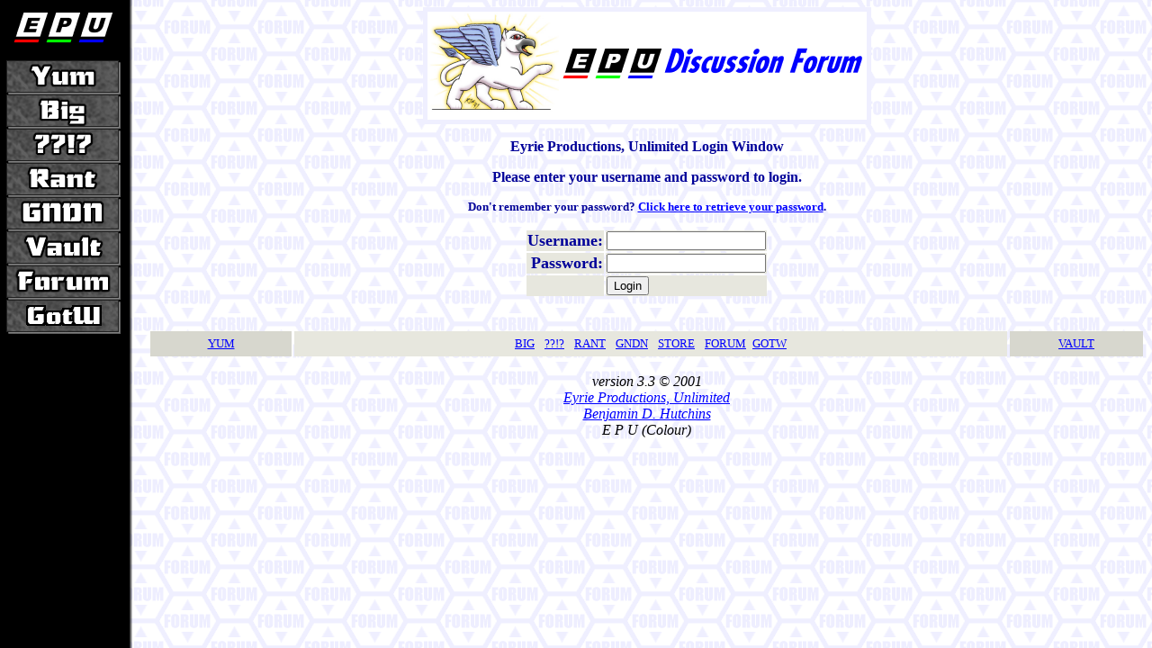

--- FILE ---
content_type: text/html
request_url: http://www.eyrie-productions.com/Forum/dcboard.cgi?quote=not_empty&az=post&forum=DCForumID27&om=73&omm=2
body_size: 2417
content:
<HTML>
<HEAD>
<META charset="UTF-8">
<TITLE>

</TITLE>

<!-- ###### TRUSS CODE BEGINS HERE ###### -->
<script  language="javascript">
var sUseJS = "no";
sBrowserName = navigator.appName;
sBrowserVer = parseInt(navigator.appVersion);

if ((sBrowserName == "Netscape" && sBrowserVer >= 3) ||
    (sBrowserName == "Microsoft Internet Explorer" && sBrowserVer >=4))
{
  sUseJS = "yes";
}

if (sUseJS == "yes")
{
  epublack_off = new Image(157,43);
  epublack_off.src = "/GFX/e-p-u-black-0.gif";
  epublack_on = new Image(157,43);
  epublack_on.src = "/GFX/e-p-u-black.gif";

  grilltop_off = new Image(127,38);
  grilltop_off.src = "/GFX/Buttons/grilltop-0.gif";
  grilltop_on = new Image(127,38);
  grilltop_on.src = "/Grill/GFX/Buttons/grilltop.gif";

  big_off = new Image(127,38);
  big_off.src = "/GFX/Buttons/big-0.gif";
  big_on = new Image(127,38);
  big_on.src = "/Grill/GFX/Buttons/big.gif";

  questions_off = new Image(127,38);
  questions_off.src = "/GFX/Buttons/questions-0.gif";
  questions_on = new Image(127,38);
  questions_on.src = "/Grill/GFX/Buttons/questions.gif";

  rant_off = new Image(127,38);
  rant_off.src = "/GFX/Buttons/rant-0.gif";
  rant_on = new Image(127,38);
  rant_on.src = "/Grill/GFX/Buttons/rant.gif";

  gndn_off = new Image(127,38);
  gndn_off.src = "/GFX/Buttons/gndn-0.gif";
  gndn_on = new Image(127,38);
  gndn_on.src = "/Grill/GFX/Buttons/gndn.gif";

  vault_off = new Image(127,38);
  vault_off.src = "/GFX/Buttons/vault-0.gif";
  vault_on = new Image(127,38);
  vault_on.src = "/Grill/GFX/Buttons/vault.gif";

  forum_off = new Image(127,38);
  forum_off.src = "/GFX/Buttons/forum-0.gif";
  forum_on = new Image(127,38);
  forum_on.src = "/Grill/GFX/Buttons/forum.gif";

  gotw_off = new Image(127,38);
  gotw_off.src = "/GFX/Buttons/gotw-0.gif";
  gotw_on = new Image(127,38);
  gotw_on.src = "/Grill/GFX/Buttons/gotw.gif";
}

function hiliteImage (off, on)
{
  if (sUseJS == "yes")
    document.images[off].src = eval(on + ".src");
  return;
}

function pageInit()
{
  hiliteImage('grilltop','grilltop_off');
  hiliteImage('big','big_off');
  hiliteImage('questions','questions_off');
  hiliteImage('rant','rant_off');
  hiliteImage('gndn','gndn_off');
  hiliteImage('vault','vault_off');
  hiliteImage('forum','forum_off');
  hiliteImage('gotw','gotw_off');
}
</script>
<!-- ###### TRUSS CODE ENDS HERE ###### -->
</HEAD>
<BODY LEFTMARGIN=7 RIGHTMARGIN=3
      BACKGROUND="/Grill/GFX/forum-bak.gif"
      BGCOLOR="#FFFFFF"
      TEXT="#000000"
      LINK="#0000FF"
      VLINK="#000099"
      ALINK="#AA00FF">
<TABLE BORDER=0 CELLPADDING=0 CELLSPACING=0 WIDTH="100%">
  <TR VALIGN=TOP>
    <TD WIDTH=147 ALIGN=LEFT>
  <TABLE BORDER=0 CELLPADDING=0 CELLSPACING=0>
   <TR VALIGN=TOP>
    <TD WIDTH=147 ALIGN=LEFT>
      <A HREF="/"
         ONMOUSEOVER="hiliteImage('epublack','epublack_on');"
         ONMOUSEOUT="hiliteImage('epublack','epublack_off');">
        <IMG NAME="epublack"
             SRC="/GFX/e-p-u-black-0.gif"
             WIDTH=157 HEIGHT=43
             BORDER=0
             ALT="[&nbsp;EPU&nbsp;Foyer&nbsp;]"></A>
      <IMG SRC="/GFX/pix.gif"
           WIDTH=127 HEIGHT=16
           ALT="">
      <A HREF="/Grill/"
         ONMOUSEOVER="hiliteImage('grilltop','grilltop_on');"
         ONMOUSEOUT="hiliteImage('grilltop','grilltop_off');">
        <IMG NAME="grilltop"
             SRC="/Grill/GFX/Buttons/grilltop.gif"
             HEIGHT=38 WIDTH=127
             BORDER=0
             ALT="[&nbsp;Lab&nbsp;and&nbsp;Grill&nbsp;]"></A>
      <A HREF="/Grill/Big/"
         ONMOUSEOVER="hiliteImage('big','big_on');"
         ONMOUSEOUT="hiliteImage('big','big_off');">
        <IMG NAME="big"
             SRC="/Grill/GFX/Buttons/big.gif"
             HEIGHT=38 WIDTH=127
             BORDER=0
             ALT="[&nbsp;Bonus&nbsp;Theater!!&nbsp;]"></A>
      <A HREF="/Grill/Questions/"
         ONMOUSEOVER="hiliteImage('questions','questions_on');"
         ONMOUSEOUT="hiliteImage('questions','questions_off');">
        <IMG NAME="questions"
             SRC="/Grill/GFX/Buttons/questions.gif"
             HEIGHT=38 WIDTH=127
             BORDER=0
             ALT="[&nbsp;Rhetorical&nbsp;Questions&nbsp;]"></A>
      <A HREF="/Grill/Rant/"
         ONMOUSEOVER="hiliteImage('rant','rant_on');"
         ONMOUSEOUT="hiliteImage('rant','rant_off');">
        <IMG NAME="rant"
             SRC="/Grill/GFX/Buttons/rant.gif"
             HEIGHT=38 WIDTH=127
             BORDER=0
             ALT="[&nbsp;CSRANTronix&nbsp;]"></A>
      <A HREF="/Grill/GNDN/"
         ONMOUSEOVER="hiliteImage('gndn','gndn_on');"
         ONMOUSEOUT="hiliteImage('gndn','gndn_off');">
        <IMG NAME="gndn"
             SRC="/Grill/GFX/Buttons/gndn.gif"
             HEIGHT=38 WIDTH=127
             BORDER=0
             ALT="[&nbsp;GNDN&nbsp;]"></A>
      <A HREF="/Grill/Vault/"
         ONMOUSEOVER="hiliteImage('vault','vault_on');"
         ONMOUSEOUT="hiliteImage('vault','vault_off');">
        <IMG NAME="vault"
             SRC="/Grill/GFX/Buttons/vault.gif"
             HEIGHT=38 WIDTH=127
             BORDER=0
             ALT="[&nbsp;Subterranean&nbsp;Vault&nbsp;]"></A>
      <A HREF="/Forum"
         ONMOUSEOVER="hiliteImage('forum','forum_on');"
         ONMOUSEOUT="hiliteImage('forum','forum_off');">
        <IMG NAME="forum"
             SRC="/Grill/GFX/Buttons/forum.gif"
             HEIGHT=38 WIDTH=127
             BORDER=0
             ALT="[&nbsp;Discussion&nbsp;Forum&nbsp;]"></A>
      <A HREF="/Grill/GotW/"
         ONMOUSEOVER="hiliteImage('gotw','gotw_on');"
         ONMOUSEOUT="hiliteImage('gotw','gotw_off');">
        <IMG NAME="gotw"
             SRC="/Grill/GFX/Buttons/gotw.gif"
             HEIGHT=38 WIDTH=127
             BORDER=0
             ALT="[&nbsp;Gun&nbsp;of&nbsp;the&nbsp;Week&nbsp;]"></A>
    </TD>
   </TR>
  </TABLE>
</TD>
<!-- ** BEGIN CONTENT AREA ** -->
<TD ALIGN="CENTER">
<font size="3" face="verdana" color="#000099">
<b><img src="/Grill/GFX/forum-title.png" alt="" /></b>
</font>
<!-- MZ: Yes, I altered this - to make it line up in NS.  Ask me if you
want to know... -->
<!-- rules removed 20051229 --G. -->
<p align="center"><font size="3" 
   face="Calibri,Verdana,Trebuchet MS" color="#000099"><b>Eyrie Productions, Unlimited Login Window</b></font></p>
      <font size="3" face="Calibri,Verdana,Trebuchet MS" color="#000099">
      <b>Please enter your username and password to login.</b></font>
         <p align="center"><font size="2" face="Calibri,Verdana,Trebuchet MS" color="#000099">
	      <b>Don't remember your password? <a 
	      href="http://www.eyrie-productions.com/Forum/dcboard.cgi?az=retrieve_password">Click here 
	      to retrieve your password</a>.</b></font></p>
   <form method="post">
   <input type="hidden" name="cmd" value="login">
   
            <input type="hidden" name="az" value="post">
            
            <input type="hidden" name="forum" value="DCForumID27">
            
            <input type="hidden" name="om" value="73">
            
            <input type="hidden" name="omm" value="2">
            
            <input type="hidden" name="quote" value="not_empty">
            
   <table border="0" align="center"><tr bgcolor="#E7E7DE">
    <th align="right">
    <font size="4" color="#000099" face="Calibri,Verdana,Trebuchet MS">
      Username:</font></th>
    <td><input type="text" name="Username" width="40"></td></tr>
    <tr bgcolor="#E7E7DE">
    <th align="right">
    <font size="4" color="#000099" face="Calibri,Verdana,Trebuchet MS">
   Password:</font></th>
    <td><input type="password" name="Password" width="40"></td></tr>
  <tr bgcolor="#E7E7DE">
    <td>
    &nbsp;
    </td>
    <td align="left">
      <input type="submit" name="login" value="Login">
    </td></tr>
  </table>
  </form>

<br>
<TABLE ALIGN=CENTER WIDTH="100%" CELLPADDING=6 CELLSPACING=3>
  <TR>
    <TD ALIGN=CENTER BGCOLOR="#D7D7CE">
     <FONT SIZE="-1">
      <IMG SRC="/GFX/pix.gif" ALT="[" HEIGHT=1 WIDTH=8>
        <A HREF="/Grill/">YUM</A>
      <IMG SRC="/GFX/pix.gif" ALT="]" HEIGHT=1 WIDTH=8>
     </FONT>
    </TD>

    <TD ALIGN=CENTER BGCOLOR="#E7E7DE">
     <FONT SIZE="-1">
      <IMG SRC="/GFX/pix.gif" ALT="[" HEIGHT=1 WIDTH=1>
      <A HREF="/Grill/Big/">BIG</A>
      <IMG SRC="/GFX/pix.gif" WIDTH=5 ALT="] [" HEIGHT=1>
      <A HREF="/Grill/Questions/">??!?</A>
      <IMG SRC="/GFX/pix.gif" WIDTH=5 ALT="] [" HEIGHT=1>
      <A HREF="/Grill/Rant/">RANT</A>
      <IMG SRC="/GFX/pix.gif" WIDTH=5 ALT="] [" HEIGHT=1>
      <A HREF="/Grill/GNDN/">GNDN</A>
      <IMG SRC="/GFX/pix.gif" WIDTH=5 ALT="] [" HEIGHT=1>
      <A HREF="http://www.cafeshops.com/DSMMIDuelists,epu_weasels,EPU_Retro">STORE</A>
      <IMG SRC="/GFX/pix.gif" WIDTH=5 ALT="] [" HEIGHT=1>
      <A HREF="/Forum/">FORUM</A>
      <IMG SRC="/GFX/pix.gif" ALT="]" HEIGHT=1 WIDTH=1>
      <A HREF="/Grill/GotW/">GOTW</A>
      <IMG SRC="/GFX/pix.gif" ALT="]" HEIGHT=1 WIDTH=1>
     </FONT>
    </TD>

    <TD ALIGN=CENTER BGCOLOR="#D7D7CE">
     <FONT SIZE="-1">
      <IMG SRC="/GFX/pix.gif" ALT="[" HEIGHT=1 WIDTH=1>
      <A HREF="/Grill/Vault/">VAULT</A>
      <IMG SRC="/GFX/pix.gif" ALT="]" HEIGHT=1 WIDTH=1>
     </FONT>
    </TD>
  </TR>
</TABLE>

<P ALIGN=CENTER><EM>
version 3.3 &copy; 2001<BR>
<A HREF="http://www.eyrie-productions.com">Eyrie Productions,
Unlimited</A><BR>
<A HREF="http://www.eyrie-productions.com/~gryphon/">Benjamin
D. Hutchins</A><BR>
E P U (Colour)
</P>

</TD>
<!-- ** END CONTENT AREA ** -->

</TR>

</TABLE>

<SCRIPT LANGUAGE="JavaScript">
  pageInit();
</SCRIPT>

</BODY>
</HTML>
